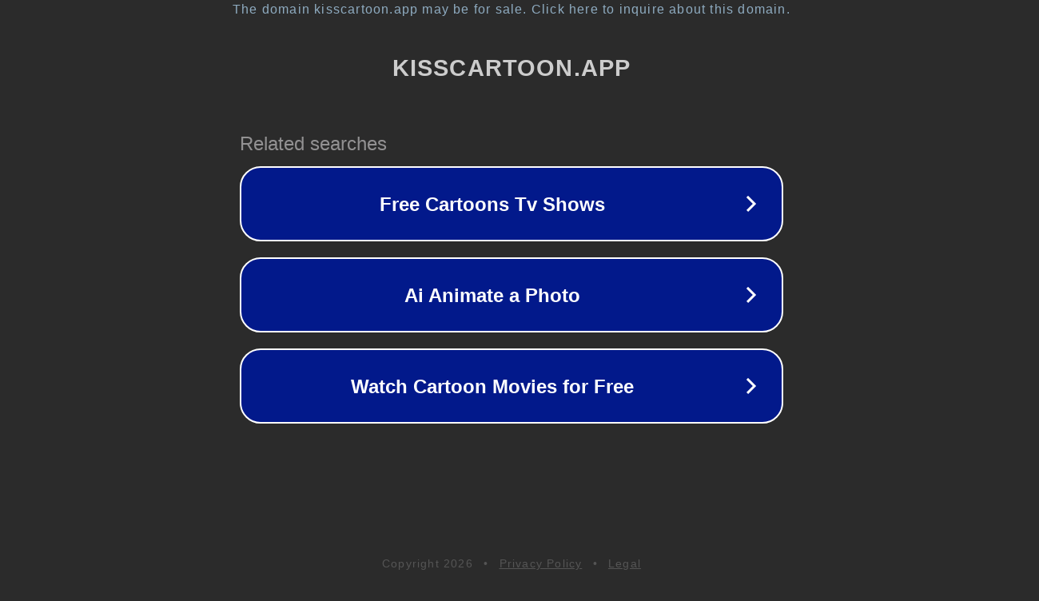

--- FILE ---
content_type: text/html; charset=utf-8
request_url: https://kisscartoon.app/genre/martial-arts/
body_size: 1070
content:
<!doctype html>
<html data-adblockkey="MFwwDQYJKoZIhvcNAQEBBQADSwAwSAJBANDrp2lz7AOmADaN8tA50LsWcjLFyQFcb/P2Txc58oYOeILb3vBw7J6f4pamkAQVSQuqYsKx3YzdUHCvbVZvFUsCAwEAAQ==_FdiIquKNT1vj8EqHA+xXIoTbA5clvPcum+ZzoTU4IejiJ6aaGJ5NLjFsdH95DoI1uKD87fxd5ONK10YazT0wiw==" lang="en" style="background: #2B2B2B;">
<head>
    <meta charset="utf-8">
    <meta name="viewport" content="width=device-width, initial-scale=1">
    <link rel="icon" href="[data-uri]">
    <link rel="preconnect" href="https://www.google.com" crossorigin>
</head>
<body>
<div id="target" style="opacity: 0"></div>
<script>window.park = "[base64]";</script>
<script src="/bAyKMsaBq.js"></script>
</body>
</html>
